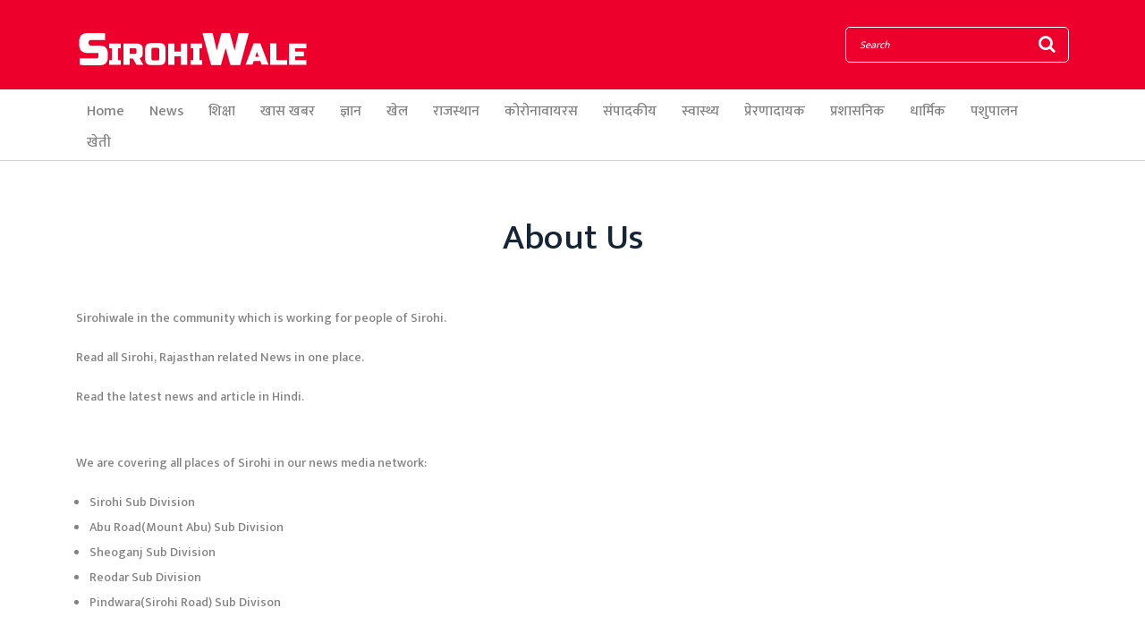

--- FILE ---
content_type: text/html; charset=UTF-8
request_url: https://sirohiwale.in/about-us
body_size: 5258
content:
<!DOCTYPE html>
<html lang="en">

<head>
    <meta charset="UTF-8">
    <meta http-equiv="X-UA-Compatible" content="IE=edge">
    <meta name="viewport" content="width=device-width, initial-scale=1, shrink-to-fit=no">

	<meta name="robots" content="index,follow"/>
	<meta name="googlebot" content="index,follow"/>
	<meta name="googlebot-news" content="index,follow"/>

    <!-- Title -->
	    <title>About Us - Sirohiwale</title>
		<meta name="description" content="About Sirohiwale">
    <meta name="keywords" content="About, Sirohi, News, Sirohi News, Information, Sirohiwale">
	
	<link rel="shortcut icon" href="https://assets.sirohiwale.in/favicon/favicon.ico">
	<link rel="apple-touch-icon" href="https://assets.sirohiwale.in/favicon/apple-icon.png">
	<link rel="apple-touch-icon" sizes="57x57" href="https://assets.sirohiwale.in/favicon/apple-icon-57x57.png">
	<link rel="apple-touch-icon" sizes="60x60" href="https://assets.sirohiwale.in/favicon/apple-icon-60x60.png">
	<link rel="apple-touch-icon" sizes="72x72" href="https://assets.sirohiwale.in/favicon/apple-icon-72x72.png">
	<link rel="apple-touch-icon" sizes="76x76" href="https://assets.sirohiwale.in/favicon/apple-icon-76x76.png">
	<link rel="apple-touch-icon" sizes="114x114" href="https://assets.sirohiwale.in/favicon/apple-icon-114x114.png">
	<link rel="apple-touch-icon" sizes="120x120" href="https://assets.sirohiwale.in/favicon/apple-icon-120x120.png">
	<link rel="apple-touch-icon" sizes="144x144" href="https://assets.sirohiwale.in/favicon/apple-icon-144x144.png">
	<link rel="apple-touch-icon" sizes="152x152" href="https://assets.sirohiwale.in/favicon/apple-icon-152x152.png">
	<link rel="apple-touch-icon" sizes="180x180" href="https://assets.sirohiwale.in/favicon/apple-icon-180x180.png">
	<link rel="icon" type="image/png" sizes="192x192"  href="https://assets.sirohiwale.in/favicon/android-icon-192x192.png">
	<link rel="icon" type="image/png" sizes="32x32" href="https://assets.sirohiwale.in/favicon/favicon-32x32.png">
	<link rel="icon" type="image/png" sizes="96x96" href="https://assets.sirohiwale.in/favicon/favicon-96x96.png">
	<link rel="icon" type="image/png" sizes="16x16" href="https://assets.sirohiwale.in/favicon/favicon-16x16.png">
	<link rel="manifest" href="https://assets.sirohiwale.in/favicon/manifest.json">
	<meta name="application-name" content="Sirohiwale.in">
	<meta name="msapplication-config" content="https://assets.sirohiwale.in/favicon/browserconfig.xml" />
	<meta name="msapplication-tooltip" content="Sirohiwale.in" />
	<meta name="msapplication-TileColor" content="#ee002d">
	<meta name="msapplication-TileImage" content="https://assets.sirohiwale.in/favicon/ms-icon-144x144.png">
	<meta name="msapplication-navbutton-color" content="#ee002d">
	<meta name="msapplication-starturl" content="./" />
	<meta name="apple-mobile-web-app-capable" content="yes">
	<meta name="apple-mobile-web-app-status-bar-style" content="black-translucent">
	<meta name="apple-mobile-web-app-title" content="Sirohiwale.in">
	<meta name="theme-color" content="#ee002d">
		
		
    <!-- Core Stylesheet -->
    <link rel="stylesheet" href="https://assets.sirohiwale.in/sirohi_assets/style.css?v=1.62">

	
	
	<!-- GOOGLE ANALYTICS -->
	<script async src="https://www.googletagmanager.com/gtag/js?id=UA-130477697-1"></script>
	<script>
	  window.dataLayer = window.dataLayer || [];
	  function gtag(){dataLayer.push(arguments);}
	  gtag('js', new Date());

	  gtag('config', 'UA-130477697-1');
	</script>
		
		<script src="https://accounts.google.com/gsi/client" async defer></script>
    <meta name="google-signin-scope" content="profile email">
    <meta name="google-signin-client_id" content="126058608809-svnbhsdsbdajpmo87m1qr36jfk0uco02.apps.googleusercontent.com">
	<script src="https://apis.google.com/js/platform.js?onload=init" async defer></script>
			<script async src="https://pagead2.googlesyndication.com/pagead/js/adsbygoogle.js?client=ca-pub-5944468475504583"
     crossorigin="anonymous"></script>
</head>

<body>

	<!-- ##### Header Area Start ##### -->
    <header class="header-area">

        <!-- Top Header Area -->
        <div class="top-header-area">
            <div class="container">
                <div class="row">
                    <div class="col-12">
                        <div class="top-header-content d-flex align-items-center justify-content-between">
                            <!-- Logo -->
                            <div class="logo">
                                <a href="https://sirohiwale.in"><img src="https://assets.sirohiwale.in/sirohi_assets/img/core-img/logo.png" alt="Sirohiwale"></a>
                            </div>

                            <!-- Login Search Area -->
                            <div class="login-search-area d-flex align-items-center">
							
                                <!-- Search Form -->
                                <div class="search-form">
									<form method="GET" action="https://sirohiwale.in/search" accept-charset="UTF-8">
                                        <input type="search" name="q" class="form-control" placeholder="Search">
                                        <button type="submit"><i class="fa fa-search" aria-hidden="true"></i></button>
									</form>
                                </div>
                            </div>
                        </div>
                    </div>
                </div>
            </div>
        </div>

        <!-- Navbar Area -->
        <div class="newspaper-main-menu" id="stickyMenu">
            <div class="classy-nav-container breakpoint-off">
                <div class="container">
                    <!-- Menu -->
                    <nav class="classy-navbar justify-content-between" id="newspaperNav">

                        <!-- Logo -->
                        <div class="logo">
                            <a href="https://sirohiwale.in"><img src="https://assets.sirohiwale.in/sirohi_assets/img/core-img/logo.png" alt="Sirohiwale"></a>
                        </div>

                        <!-- Navbar Toggler -->
                        <div class="classy-navbar-toggler">
                            <span class="navbarToggler"><span></span><span></span><span></span></span>
                        </div>

                        <!-- Menu -->
                        <div class="classy-menu">

                            <!-- close btn -->
                            <div class="classycloseIcon">
                                <div class="cross-wrap"><span class="top"></span><span class="bottom"></span></div>
                            </div>

                            <!-- Nav Start -->
                            <div class="classynav">
                                <ul>
                                    <li class=""><a href="https://sirohiwale.in">Home</a></li>
                                    <li class=""><a href="https://sirohiwale.in/news">News</a></li>
									                                    <li class=""><a href="https://sirohiwale.in/c/education">शिक्षा</a></li>
									                                    <li class=""><a href="https://sirohiwale.in/c/top-news">खास खबर</a></li>
									                                    <li class=""><a href="https://sirohiwale.in/c/knowledge">ज्ञान</a></li>
									                                    <li class=""><a href="https://sirohiwale.in/c/sport">खेल</a></li>
									                                    <li class=""><a href="https://sirohiwale.in/c/rajasthan">राजस्थान</a></li>
									                                    <li class=""><a href="https://sirohiwale.in/c/coronavirus">कोरोनावायरस</a></li>
									                                    <li class=""><a href="https://sirohiwale.in/c/editorial">संपादकीय</a></li>
									                                    <li class=""><a href="https://sirohiwale.in/c/health">स्वास्थ्य</a></li>
									                                    <li class=""><a href="https://sirohiwale.in/c/inspirational">प्रेरणादायक</a></li>
									                                    <li class=""><a href="https://sirohiwale.in/c/administrative">प्रशासनिक</a></li>
									                                    <li class=""><a href="https://sirohiwale.in/c/religious">धार्मिक</a></li>
									                                    <li class=""><a href="https://sirohiwale.in/c/animal-husbandry">पशुपालन</a></li>
									                                    <li class=""><a href="https://sirohiwale.in/c/farming">खेती</a></li>
									                                    
                                </ul>
                            </div>
                            <!-- Nav End -->
                        </div>
                    </nav>
                </div>
            </div>
        </div>
    </header>
    <!-- ##### Header Area End ##### -->
	<!-- ##### Hero Area Start ##### -->
    <div class="hero-area">
        
    </div>
<!-- ##### Hero Area End ##### --> 

<!-- ##### About Area Start ##### -->
<section class="about-area">
    <div class="container">

        <div class="section-header">
            <h2 class="section-title text-center wow fadeInDown">About Us</h2>
        </div>

        <div class="row mb-80">
            <div class="col-sm-12 mt-10">
                <p>Sirohiwale in the community which is working for people of Sirohi.</p>
                <p>Read all Sirohi, Rajasthan related News in one place. </p>
                <p>Read the latest news and article in Hindi.</p>
                <br />
            </div>
            <div class="col-sm-12 mt-10">
                <p>We are covering all places of Sirohi in our news media network:</p>
                <ul class="disc">
                    <li>Sirohi Sub Division</li>
                    <li>Abu Road(Mount Abu) Sub Division</li>
                    <li>Sheoganj Sub Division</li>
                    <li>Reodar Sub Division</li>
                    <li>Pindwara(Sirohi Road) Sub Divison</li>
                </ul>
                <br />
            </div>
            <div class="col-sm-12 mt-10">
                <p>Main Categories:</p>
                <ul class="disc">
                    <li>Top News</li>
                    <li>India News</li>
                    <li>Political News</li>
                    <li>Education News</li>
                    <li>Entertainment/Bollywood News</li>
                    <li>Sports News</li>
                    <li>Tech News</li>
                    <li>Business News</li>
                    <li>Recipes</li>
                    <li>Health News</li>
                    <li>Astrology</li>
                </ul>
                <br />
            </div>
            <div class="col-sm-12 mt-10">
                <p>Follow us on Social Media:</p>
                <ul class="disc">
                    <li><b>Facebook:</b> <a href="https://fb.me/SirohiNews" target="_blank">https://fb.me/SirohiNews</a></li>
                    <li><b>Facebook Messenger:</b> <a href="https://m.me/SirohiNews" target="_blank">https://m.me/SirohiNews</a></li>
                    <li><b>Twitter:</b> <a href="https://twitter.com/SirohiNewsInfo" target="_blank">https://twitter.com/SirohiNewsInfo</a></li>
                    <li><b>Twitter Message:</b> <a href="https://twitter.com/messages/compose?recipient_id=904250990840262656" target="_blank">https://twitter.com/messages/compose?recipient_id=904250990840262656</a></li>
                    <li><b>YouTube:</b> <a href="https://www.youtube.com/c/Sirohiwale" target="_blank">https://www.youtube.com/c/Sirohiwale</a></li>
                    <li><b>Instagram:</b> <a href="https://instagram.com/sirohiwale" target="_blank">https://instagram.com/sirohiwale</a></li>
                    <li><b>Telegram:</b> <a href="https://t.me/sirohiwalenews" target="_blank">https://t.me/sirohiwalenews</a></li>
                    
                </ul>
                <br />
            </div>
        </div>

        <div class="section-header">
            <h2 class="section-title text-center wow fadeInDown">हमारे बारे में</h2>
        </div>

        <div class="row mb-80">
            <div class="col-sm-12 mt-10">
                <p>सिरोहीवाले एक समुदाय है जो सिरोही के लोगों के लिए काम कर रहा है।</p>
                <p>सभी सिरोही, राजस्थान से संबंधित समाचार एक ऐप में पढ़ें।</p>
                <p>नवीनतम समाचार और लेख हिंदी में पढ़ें।</p>
                <br />
            </div>
            <div class="col-sm-12 mt-10">
                <p>हम अपने समाचार मीडिया नेटवर्क में सिरोही के सभी स्थानों को कवर कर रहे हैं:</p>
                <ul class="disc">
                    <li>सिरोही तहसील</li>
                    <li>आबू रोड (माउंट आबू) तहसील</li>
                    <li>शिवगंज तहसील</li>
                    <li>रेवदर तहसील</li>
                    <li>पिंडवाड़ा (सिरोही रोड) तहसील</li>
                </ul>
                <br />
            </div>
            <div class="col-sm-12 mt-10">
                <p>मुख्य कैटेगरी:</p>
                <ul class="disc">
                    <li>प्रमुख समाचार</li>
                    <li>राष्ट्रीय ख़बरें</li>
                    <li>राजनीति समाचार</li>
                    <li>शिक्षा जगत की ख़बरें</li>
                    <li>मनोरंजन ख़बरें</li>
                    <li>खेल समाचार</li>
                    <li>टेक जगत की ख़बरें</li>
                    <li>व्यापार समाचार</li>
                    <li>व्यंजन विधियाँ</li>
                    <li>स्वास्थ्य समाचार</li>
                    <li>ज्योतिष</li>
                </ul>
                <br />
            </div>
            <div class="col-sm-12 mt-10">
                <p>सोशल मीडिया पर हमें फॉलो करें:</p>
                <ul class="disc">
                    <li><b>फेसबुक:</b> <a href="https://fb.me/SirohiNews" target="_blank">https://fb.me/SirohiNews</a></li>
                    <li><b>फेसबुक मैसेंजर:</b> <a href="https://m.me/SirohiNews" target="_blank">https://m.me/SirohiNews</a></li>
                    <li><b>ट्विटर:</b> <a href="https://twitter.com/SirohiNewsInfo" target="_blank">https://twitter.com/SirohiNewsInfo</a></li>
                    <li><b>ट्विटर संदेश:</b> <a href="https://twitter.com/messages/compose?recipient_id=904250990840262656" target="_blank">https://twitter.com/messages/compose?recipient_id=904250990840262656</a></li>
                    <li><b>यूट्यूब:</b> <a href="https://www.youtube.com/c/Sirohiwale" target="_blank">https://www.youtube.com/c/Sirohiwale</a></li>
                    <li><b>इंस्टाग्राम:</b> <a href="https://instagram.com/sirohiwale" target="_blank">https://instagram.com/sirohiwale</a></li>
                    <li><b>टेलीग्राम:</b> <a href="https://t.me/sirohiwalenews" target="_blank">https://t.me/sirohiwalenews</a></li>
                    
                </ul>
                <br />
            </div>
        </div>

        
    </div>
</section>
<!-- ##### About Area End ##### -->

	
		<div id="g_id_onload" data-client_id="126058608809-svnbhsdsbdajpmo87m1qr36jfk0uco02.apps.googleusercontent.com" data-callback="handleCredentialResponse" data-auto_select="true" data-cancel_on_tap_outside="false" data-state_cookie_domain="sirohiwale.in"></div>
		<!-- ##### Footer Area Start ##### -->
	<footer class="footer-area">

	    <!-- Main Footer Area -->
	    <div class="main-footer-area">
	        <div class="container">
	            <div class="row">

	                <!-- Footer Widget Area -->
	                <div class="col-12 col-sm-6 col-lg-4">
	                    <div class="footer-widget-area mt-80">
	                        <!-- Footer Logo -->
	                        <div class="footer-logo">
	                            <a href="https://sirohiwale.in"><img src="https://assets.sirohiwale.in/sirohi_assets/img/core-img/logo.png" alt=""></a>
	                        </div>
	                        <!-- List -->
	                        <ul class="list">
	                            <li><a href="/cdn-cgi/l/email-protection#1e6d776c717677697f727b5e79737f7772307d7173"><span class="__cf_email__" data-cfemail="b2c1dbc0dddadbc5d3ded7f2d5dfd3dbde9cd1dddf">[email&#160;protected]</span></a></li>
	                            
	                            <li><a href="https://sirohiwale.in">https://www.sirohiwale.in</a></li>
	                            <li>
	                                <ul class="social-links">
	                                    <li><a href="https://www.facebook.com/Sirohiwale/" target="_blank"><i class="fa fa-facebook-official"></i></a></li>
	                                    <li><a href="https://twitter.com/SirohiNewsInfo" target="_blank"><i class="fa fa-twitter"></i></a></li>
	                                    <li><a href="https://www.instagram.com/sirohiwale/" target="_blank"><i class="fa fa-instagram"></i></a></li>
	                                    <li><a href="https://in.pinterest.com/SirohiNews/" target="_blank"><i class="fa fa-pinterest"></i></a></li>
	                                    <!-- <li><a href="https://plus.google.com/104697620777201869547" target="_blank"><i class="fa fa-google-plus"></i></a></li>  -->
	                                    <li><a href="https://www.youtube.com/c/sirohiwale" target="_blank"><i class="fa fa-youtube-play"></i></a></li>
	                                </ul>
	                            </li>
	                        </ul>
	                    </div>
	                </div>

	                <!-- Footer Widget Area -->
	                <div class="col-12 col-sm-6 col-lg-2">
	                </div>

	                <!-- Footer Widget Area -->
	                <div class="col-12 col-sm-6 col-lg-2">
	                </div>

	                <!-- Footer Widget Area -->
	                <div class="col-12 col-sm-4 col-lg-2">
	                    <div class="footer-widget-area mt-80">
							
	                        <!-- List -->
	                        <ul class="list">
	                            	                            	                            <li><a href="https://sirohiwale.in/c/education">शिक्षा</a></li>
	                            	                            	                            <li><a href="https://sirohiwale.in/c/top-news">खास खबर</a></li>
	                            	                            	                            <li><a href="https://sirohiwale.in/c/knowledge">ज्ञान</a></li>
	                            	                            	                            <li><a href="https://sirohiwale.in/c/sport">खेल</a></li>
	                            	                            	                            <li><a href="https://sirohiwale.in/c/rajasthan">राजस्थान</a></li>
	                            	                            	                            <li><a href="https://sirohiwale.in/c/coronavirus">कोरोनावायरस</a></li>
	                            	                            	                        </ul>
	                    </div>
	                </div>

	                <!-- Footer Widget Area -->
	                <div class="col-12 col-sm-6 col-lg-2">
	                    <div class="footer-widget-area mt-80">
	                        
	                        <!-- List -->
	                        <ul class="list">
	                            <li><a href="https://sirohiwale.in">Home</a></li>
	                            <li><a href="https://sirohiwale.in/news">News</a></li>
	                            <li><a href="https://sirohiwale.in/about-us">About Us</a></li>
	                            <li><a href="https://sirohiwale.in/privacy-policy">Privacy Policy</a></li>
	                            <li><a href="https://sirohiwale.in/contact-us">Contact Us</a></li>
	                        </ul>
	                    </div>
	                </div>

	            </div>
	        </div>
	    </div>

	    <!-- Bottom Footer Area -->
	    <div class="bottom-footer-area">
	        <div class="container h-100">
	            <div class="row h-100 align-items-center">
	                <div class="col-12">
	                    <!-- Copywrite --> 
	                    <p>Copyright &copy;2026 All rights reserved | This website is made in <b>INDIA</b> with <i class="fa fa-heart-o" aria-hidden="true"></i> by <a href="https://www.techintact.com" target="_blank">TechIntact Private Limited</a></p>
	                </div>
	            </div>
	        </div>
	    </div>
	</footer>
	<!-- ##### Footer Area Start ##### -->
    <!-- ##### All Javascript Files ##### -->
    <!-- jQuery-2.2.4 js -->
    <script data-cfasync="false" src="/cdn-cgi/scripts/5c5dd728/cloudflare-static/email-decode.min.js"></script><script src="https://assets.sirohiwale.in/sirohi_assets/js/jquery/jquery-2.2.4.min.js"></script>
    <!-- Popper js -->
    <script src="https://assets.sirohiwale.in/sirohi_assets/js/bootstrap/popper.min.js"></script>
    <!-- Bootstrap js -->
    <script src="https://assets.sirohiwale.in/sirohi_assets/js/bootstrap/bootstrap.min.js"></script>
    <!-- All Plugins js -->
    <script src="https://assets.sirohiwale.in/sirohi_assets/js/plugins/plugins.js"></script>
    <!-- Active js -->
    <script src="https://assets.sirohiwale.in/sirohi_assets/js/active.js"></script>
	
	<!-- FIREBASE -->
	<script src="https://www.gstatic.com/firebasejs/7.0.0/firebase-app.js"></script>
	<script src="https://www.gstatic.com/firebasejs/7.0.0/firebase-messaging.js"></script>
	<script src="https://www.gstatic.com/firebasejs/7.0.0/firebase-analytics.js"></script>
	<script>
		var config = {
			apiKey: "AIzaSyCeomZVL7yEHjAEGkOOi2IfY509Meid9RE",
			authDomain: "sirohiwale-in.firebaseapp.com",
			databaseURL: "https://sirohiwale-in.firebaseio.com",
			projectId: "sirohiwale-in",
			storageBucket: "sirohiwale-in.appspot.com",
			messagingSenderId: "126058608809",
			appId: "1:126058608809:web:619bbbe208ad98a1a811b8",
			measurementId: "G-GR91598B88"
		};
		firebase.initializeApp(config);
		firebase.analytics();
	</script>
		
	    <script>function handleCredentialResponse(n){n._token="QR4mnt1x7P3ferigMqzf8w9ORKr3bwVI3Cfo408C",$.ajax({type:"post",url:"/login/one_tap",data:n,success:function(n){location.reload()}})}</script>
			
	<script type="application/ld+json">{"@context":"http://schema.org/","@type":"WebSite","name":"Sirohiwale","alternateName":"Sirohi News & Information","url":"https://sirohiwale.in","potentialAction":{"@type":"SearchAction","target":"https://sirohiwale.in/search?q={search_term_string}","query-input":"required name=search_term_string"}} </script>
	<script type="application/ld+json">{"@context":"http://schema.org","@type":"Organization","name":"Sirohiwale","alternateName":"Sirohi News & Info","url":"https://sirohiwale.in","logo":{"@type":"ImageObject","url":"https://assets.sirohiwale.in/sirohi_assets/img/core-img/logo.png","width":261,"height":49},"contactPoint":{"@type":"ContactPoint","telephone":"+91-9079011841","contactType":"customer service"},"address":{"@type":"PostalAddress","streetAddress":"Sirohi City","addressLocality":"Sirohi","addressRegion":"India","postalCode":"307001","telephone":"+91-9079011841"},"sameAs":["https://www.facebook.com/SirohiNews/","https://twitter.com/SirohiNewsInfo","https://www.instagram.com/sirohinewsinfo","https://in.pinterest.com/SirohiNews/","https://plus.google.com/104697620777201869547","https://www.youtube.com/channel/UCe0VIPkf9XDrcgPf-mahlpA"]}</script>
		<script type="application/ld+json">[{"@context":"http://schema.org","@type":"BreadcrumbList","itemListElement":[{"@type":"ListItem","position":1,"item":{"@id":"https://sirohiwale.in","name":"Home"}},{"@type":"ListItem","position":2,"item":{"@id":"https://sirohiwale.in/about-us","name":"About Us"}}]}]</script>
	
	<script>$("#btn-subscribe").click(function(e){e.preventDefault(),$.ajax({type:"POST",url:"/subscription/add",data:$("#fm-subscribe").serialize(),success:function(e){e.success?$(".newsletter-widget").hide():alert(e.message)}})});</script>
<script defer src="https://static.cloudflareinsights.com/beacon.min.js/vcd15cbe7772f49c399c6a5babf22c1241717689176015" integrity="sha512-ZpsOmlRQV6y907TI0dKBHq9Md29nnaEIPlkf84rnaERnq6zvWvPUqr2ft8M1aS28oN72PdrCzSjY4U6VaAw1EQ==" data-cf-beacon='{"version":"2024.11.0","token":"c0cffea154d0471c8d582a03b6029a77","r":1,"server_timing":{"name":{"cfCacheStatus":true,"cfEdge":true,"cfExtPri":true,"cfL4":true,"cfOrigin":true,"cfSpeedBrain":true},"location_startswith":null}}' crossorigin="anonymous"></script>
</body>

</html>

--- FILE ---
content_type: text/html; charset=utf-8
request_url: https://www.google.com/recaptcha/api2/aframe
body_size: 268
content:
<!DOCTYPE HTML><html><head><meta http-equiv="content-type" content="text/html; charset=UTF-8"></head><body><script nonce="ZQ3XGhcPH4fP6jU0sIu12g">/** Anti-fraud and anti-abuse applications only. See google.com/recaptcha */ try{var clients={'sodar':'https://pagead2.googlesyndication.com/pagead/sodar?'};window.addEventListener("message",function(a){try{if(a.source===window.parent){var b=JSON.parse(a.data);var c=clients[b['id']];if(c){var d=document.createElement('img');d.src=c+b['params']+'&rc='+(localStorage.getItem("rc::a")?sessionStorage.getItem("rc::b"):"");window.document.body.appendChild(d);sessionStorage.setItem("rc::e",parseInt(sessionStorage.getItem("rc::e")||0)+1);localStorage.setItem("rc::h",'1768836308014');}}}catch(b){}});window.parent.postMessage("_grecaptcha_ready", "*");}catch(b){}</script></body></html>